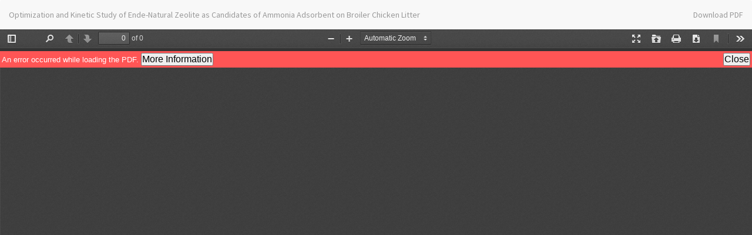

--- FILE ---
content_type: text/html; charset=utf-8
request_url: https://bestjournal.untad.ac.id/index.php/kovalen/article/view/15914/11679
body_size: 1068
content:
<!DOCTYPE html>
<html lang="en-US" xml:lang="en-US">
<head>
	<meta http-equiv="Content-Type" content="text/html; charset=utf-8" />
	<meta name="viewport" content="width=device-width, initial-scale=1.0">
	<title>View of Optimization and Kinetic Study of Ende-Natural Zeolite as Candidates of Ammonia Adsorbent on Broiler Chicken Litter </title>

	
<meta name="generator" content="Open Journal Systems 3.1.2.4">
<link rel="icon" href="https://bestjournal.untad.ac.id/public/journals/86/favicon_en_US.jpg">
	<link rel="stylesheet" href="https://bestjournal.untad.ac.id/index.php/kovalen/$$$call$$$/page/page/css?name=bootstrapTheme-lumen" type="text/css" /><link rel="stylesheet" href="https://cdnjs.cloudflare.com/ajax/libs/slick-carousel/1.9.0/slick.min.css?v=3.1.2.4" type="text/css" /><link rel="stylesheet" href="https://cdnjs.cloudflare.com/ajax/libs/slick-carousel/1.9.0/slick-theme.min.css?v=3.1.2.4" type="text/css" /><link rel="stylesheet" href="https://fonts.googleapis.com/css?family=Lora" type="text/css" /><link rel="stylesheet" href="https://cdnjs.cloudflare.com/ajax/libs/font-awesome/4.7.0/css/font-awesome.css?v=3.1.2.4" type="text/css" /><link rel="stylesheet" href="https://bestjournal.untad.ac.id/plugins/themes/academic_pro/styles/academic_pro.css?v=3.1.2.4" type="text/css" /><link rel="stylesheet" href="https://bestjournal.untad.ac.id/plugins/themes/academic_pro/styles/mobile_responsive.css?v=3.1.2.4" type="text/css" /><link rel="stylesheet" href="https://bestjournal.untad.ac.id/index.php/kovalen/$$$call$$$/page/page/css?name=stylesheet" type="text/css" /><link rel="stylesheet" href="https://bestjournal.untad.ac.id/plugins/themes/academic_pro/styles/header/edu.css?v=3.1.2.4" type="text/css" />
	<script src="//ajax.googleapis.com/ajax/libs/jquery/3.3.1/jquery.min.js?v=3.1.2.4" type="text/javascript"></script><script src="//ajax.googleapis.com/ajax/libs/jqueryui/1.12.0/jquery-ui.min.js?v=3.1.2.4" type="text/javascript"></script><script src="https://bestjournal.untad.ac.id/lib/pkp/js/lib/jquery/plugins/jquery.tag-it.js?v=3.1.2.4" type="text/javascript"></script><script src="https://bestjournal.untad.ac.id/plugins/themes/academic_pro/bootstrap/js/bootstrap.min.js?v=3.1.2.4" type="text/javascript"></script><script src="https://bestjournal.untad.ac.id/plugins/themes/academic_pro/js/app.js?v=3.1.2.4" type="text/javascript"></script><script src="https://bestjournal.untad.ac.id/plugins/themes/academic_pro/js/lib/readmore.min.js?v=3.1.2.4" type="text/javascript"></script><script src="https://cdnjs.cloudflare.com/ajax/libs/slick-carousel/1.9.0/slick.min.js?v=3.1.2.4" type="text/javascript"></script>
</head>
<body class="pkp_page_article pkp_op_view">

		<header class="header_view">

		<a href="https://bestjournal.untad.ac.id/index.php/kovalen/article/view/15914" class="return">
			<span class="pkp_screen_reader">
									Return to Article Details
							</span>
		</a>

		<a href="https://bestjournal.untad.ac.id/index.php/kovalen/article/view/15914" class="title">
			Optimization and Kinetic Study of Ende-Natural Zeolite as Candidates of Ammonia Adsorbent on Broiler Chicken Litter 
		</a>

		<a href="https://bestjournal.untad.ac.id/index.php/kovalen/article/download/15914/11679/" class="download" download>
			<span class="label">
				Download
			</span>
			<span class="pkp_screen_reader">
				Download PDF
			</span>
		</a>

	</header>

	<div id="pdfCanvasContainer" class="galley_view">
		<iframe src="https://bestjournal.untad.ac.id/plugins/generic/pdfJsViewer/pdf.js/web/viewer.html?file=https%3A%2F%2Fbestjournal.untad.ac.id%2Findex.php%2Fkovalen%2Farticle%2Fdownload%2F15914%2F11679%2F" width="100%" height="100%" style="min-height: 500px;" allowfullscreen webkitallowfullscreen></iframe>
	</div>
	
</body>
</html>


--- FILE ---
content_type: text/css
request_url: https://bestjournal.untad.ac.id/plugins/themes/academic_pro/styles/academic_pro.css?v=3.1.2.4
body_size: 5423
content:
@import url('https://fonts.googleapis.com/css?family=Merriweather&display=swap');

h1,
h2,
h3,
h4,
h5,
h6,
.h1,
.h2,
.h3,
.h4,
.h5,
.h6 {
    font-family: 'Merriweather', serif;
}

h1,
h2 {
    font-size: 1.4em
}

.page,
.no-padding {
    padding: 0px
}

.no-padding-left {
    padding-left: 0px !important
}

.no-padding-right {
    padding-right: 0px !important
}

.fa {
    margin-right: 5px;
}

.logo_small {
    float: left;
    padding: 15px 0;
}

.logo_small img {
    width: 37px;
}

.navbar-default,
.header_view {
    border-bottom: none;
}

img {
    /* height: auto; */
}


.background-white {
    background-color: #fff;
}

.box-shadow {
    -webkit-box-shadow: 0 1px 15px 1px rgba(113, 106, 202, .08);
    -moz-box-shadow: 0 1px 15px 1px rgba(113, 106, 202, .08);
    box-shadow: 0 1px 15px 1px rgba(113, 106, 202, .08);
}

/* Border shadowed style */
.or-spacer {
    margin-top: 50px;
    width: 100%;
    position: relative;
}

.or-spacer .mask {
    overflow: hidden;
    height: 20px;
}


.or-spacer .mask::after {
    content: '';
    display: block;
    margin: -25px auto 0;
    width: 100%;
    height: 25px;
    border-radius: 125px / 12px;
    box-shadow: 0 0 8px #e8e6e6;
}

/* end Border shadowed style */


.pkp_structure_page {
    background: #fafafa;
    font-size: 1.1em;
    text-align: justify;
    text-justify: inter-word;
}


.block_web_feed {
    text-align: center;
}

.block_web_feed img {
    width: 40%
}

/* Site header */
.site_header {
    box-shadow: 0px -2px 5px -3px rgba(74, 72, 72, 0.75);
    border-top: 1px solid white;
}

.header_shadow {
    background: url(../images/headershadow.png) no-repeat scroll center -8px;
    content: "";
    height: 20px;
    left: 0;
    position: absolute;
    width: 100%;
    margin-top: 1px
}

.navbar,
.header_view {
    box-shadow: 0px 6px 15px 0px rgba(0, 0, 0, 0.1);
    -webkit-box-shadow: -1px 6px 24px -4px rgba(0, 0, 0, 0.09);
    -moz-box-shadow: -1px 6px 24px -4px rgba(0, 0, 0, 0.09);
    box-shadow: -1px 6px 24px -4px rgba(0, 0, 0, 0.09);
}

.about_journal {
    padding: 20px;
    font-size: 1.03em;
}


.site-name .navbar-brand,
.page-header {
    font-family: 'Merriweather', serif;
    color: rgb(119, 4, 4);
    text-shadow: 0px -1px 1px rgb(153, 205, 233);
    font-size: 19px;
}

.page-header h1 {
    font-size: 1.3em;
    padding: 0px 0px 8px;
    margin: 0px
}


.list-group-item,
.pkp_block ul li {
    border: none;
}

.pkp_block .content li {
    border-bottom: 1px solid rgb(240, 240, 240);
    margin-bottom: 5px;
}

.panel-default>.panel-heading,
.pkp_block .title {

    border-color: #ddd;
    border-top-right-radius: 5px;
    border-top-left-radius: 5px;
}


/* Journal Index */
.journal-description h2 {
    font-size: 20px;
    margin-top: -10px;
    font-family: 'Lora', serif;
    text-shadow: -1px -1px 1px rgb(189, 189, 189);
}

.journal_index {
    /* background: url('../images/bg_transparent.png') repeat; */
    /* background-image: linear-gradient(to bottom, rgba(255, 254, 254, 0.6) 0%,rgba(223, 222, 222, 0.6) 100%), url('../images/image_header.jpg'); */
    /* background: url('../images/nav-one.png') repeat; */

    /* background: url('../images/assets/header_red.jpg') top right no-repeat;
 */


    min-height: 140px;
    margin: -20px 0px 20px;
    padding: 20px 0px 20px;
    -webkit-box-shadow: inset 0px -4px 5px -3px rgba(166, 166, 166, 0.29);
    -moz-box-shadow: inset 0px -4px 5px -3px rgba(166, 166, 166, 0.29);
    box-shadow: inset 0px -4px 5px -3px rgba(166, 166, 166, 0.29);
    border-bottom: 2px solid rgb(255, 255, 255);

}

.article-summary a.article_name {
    font-size: 16px
}

.article-summary a.article_name:hover {
    text-decoration: none;
}



.non_index_header {
    min-height: 140px;
    margin: -23px 0px 20px;
    padding: 20px 0px 20px;
    -webkit-box-shadow: inset 0px -4px 5px -3px rgba(166, 166, 166, 0.29);
    -moz-box-shadow: inset 0px -4px 5px -3px rgba(166, 166, 166, 0.29);
    box-shadow: inset 0px -4px 5px -3px rgba(166, 166, 166, 0.29);
    border-bottom: 2px solid rgb(255, 255, 255);
    background: #ECE9E6;
    /* fallback for old browsers */
    background: -webkit-linear-gradient(to right, #FFFFFF, #ECE9E6);
    /* Chrome 10-25, Safari 5.1-6 */
    background: linear-gradient(to right, #FFFFFF, #ECE9E6);
    /* W3C, IE 10+/ Edge, Firefox 16+, Chrome 26+, Opera 12+, Safari 7+ */

}

div#main-content.page_index_journal div.col-md-4.thumbnail {
    border: none
}


.journal_index .site_description {
    border: 1px solid rgb(231, 231, 231);
    background: white;
    border-radius: 10px;
    margin-left: 10px;

}

.journal_index .about_site {
    font-size: 13px;
    padding: 20px 5px;

}



.journal_index h1 {
    font-size: 18px;
    font-weight: bold;
    margin: 0px 0px 10px 0px;
    font-style: italic;
    color: rgb(74, 74, 75);
}


.journal_index .statement {
    margin-top: -5px
}

.journal_index .site_logo {
    padding-left: 0px
}

.journal_index .site_logo img {

    padding: 4px;
    margin-bottom: 10px;
    border: 1px solid rgb(231, 231, 231);
    background: white;
    border-radius: 10px;
    margin-bottom: 10px;
    width: auto;

}

.block_make_submission a {
    border: 1px solid red;

}

.user_navigation {
    padding: 2px;
}

.galley_button {
    height: 30px;
}

a.galley-link {
    font-size: 0.7em;
    padding: 7px 9px 7px 9px;
    border-radius: 3px;
    margin-right: 5px;
    text-decoration: none;
    box-shadow: 1px 1px 4px rgba(0, 0, 0, 0.4);

}



.galley_item_disabled {
    font-size: 0.7em;
    padding: 4px;
    background: #f8f8f85e;
    border-radius: 4px;
    border: 1px solid beige;
    margin-right: 5px;
}



#main_content {
    padding-top: 20px;
}


.main_content main {
    border-top: 1px solid #f1f1f1;
    border-left: 1px solid #f1f1f1;
    border-right: 1px solid white;
    border-bottom: 1px solid white;
    -webkit-box-shadow: 0 1px 15px 1px rgba(113, 106, 202, .08);
    -moz-box-shadow: 0 1px 15px 1px rgba(113, 106, 202, .08);
    box-shadow: 0 1px 15px 1px rgba(113, 106, 202, .08);
    background: white;
    padding: 30px;
    margin-top: -2px
}

.panel,
.pkp_block {
    -webkit-box-shadow: 0 1px 15px 1px rgba(113, 106, 202, .08);
    -moz-box-shadow: 0 1px 15px 1px rgba(113, 106, 202, .08);
    box-shadow: 0 1px 15px 1px rgba(113, 106, 202, .08);
}


.page-header small {
    margin-top: 13px;
}


.page-header {
    padding: 0px !important;
    margin-top: 0px !important;
}


h1 small,
h2 small,
h3 small,
h4 small,
h5 small,
h6 small,
.h1 small,
.h2 small,
.h3 small,
.h4 small,
.h5 small,
.h6 small,
h1 .small,
h2 .small,
h3 .small,
h4 .small,
h5 .small,
h6 .small,
.h1 .small,
.h2 .small,
.h3 .small,
.h4 .small,
.h5 .small,
.h6 .small {
    margin: 12px 0px 20px 0px;
    color: #444444
}


#main-site>div>div>h2 {
    margin-top: 10px;
}

.page-header h2 {
    font-size: 24px;
    padding-bottom: 0px;
    margin-top: 30px;
}


.media ul.nav-pills {
    display: block;
    float: right;
    margin-top: 10px;
}

.media .media-heading {
    font-size: 1.28em;
    font-family: 'Lora', serif;
    /* border-bottom: 1px dotted rgb(207, 207, 209); */
    margin: 15px 0px 10px 0px;
}

.media-left img {
    max-width: 200px;
}

.media .nav-pills li a {
    border: 1px solid rgb(213, 213, 214);
    margin-right: 10px;
    padding: 8px 10px;
    border-radius: 4px;

    background: rgba(255, 255, 255, 1);
    background: -moz-linear-gradient(top, rgba(255, 255, 255, 1) 0%, rgba(246, 246, 246, 0.99) 47%, rgba(237, 237, 237, 0.97) 100%);
    background: -webkit-gradient(left top, left bottom, color-stop(0%, rgba(255, 255, 255, 1)), color-stop(47%, rgba(246, 246, 246, 0.99)), color-stop(100%, rgba(237, 237, 237, 0.97)));
    background: -webkit-linear-gradient(top, rgba(255, 255, 255, 1) 0%, rgba(246, 246, 246, 0.99) 47%, rgba(237, 237, 237, 0.97) 100%);
    background: -o-linear-gradient(top, rgba(255, 255, 255, 1) 0%, rgba(246, 246, 246, 0.99) 47%, rgba(237, 237, 237, 0.97) 100%);
    background: -ms-linear-gradient(top, rgba(255, 255, 255, 1) 0%, rgba(246, 246, 246, 0.99) 47%, rgba(237, 237, 237, 0.97) 100%);
    background: linear-gradient(to bottom, rgba(255, 255, 255, 1) 0%, rgba(246, 246, 246, 0.99) 47%, rgba(237, 237, 237, 0.97) 100%);
    filter: progid:DXImageTransform.Microsoft.gradient(startColorstr='#ffffff', endColorstr='#ededed', GradientType=0);

}


/* Article Summary On the Journal Index */
.article-summary {
    padding-bottom: 16px;
}

.article-summary .article-abstract {
    text-align: justify;
    text-justify: inter-word;
}

div.article-summary>div>h3>a>p {
    margin: 5px 0px 15px 0px;
}

div.article-summary>div>h3>a>p>small {
    color: rgb(140, 140, 141);
}

.article-summary .meta {
    margin-bottom: 4px
}

.article-summary .author {
    font-size: 1em;
}

.article-summary .pages {
    font-size: 1em;
}

.article-summary .pages .page_number {
    font-family: 'Lora', serif;
    color: #a7a7a7
}

.article-summary .article_counter_read {
    display: inline-block;
    width: 20px;
    height: 10px;
    background: url('../images/bar_chart_icon.png') no-repeat top left;
    color: white;
}

/* Article Summary */

/* current isssue */
.current_issue .page-header h2 {
    font-size: 22px;
}

.issue-toc .thumbnail {
    border: none;
}

.current_issue .thumbnail {
    border: none;
}

/* Journal Spesific View */
.article-details {
    margin-bottom: 40px;
}

.article-header h1.article-title {
    text-align: left
}

.article-details .cover-image img {
    width: 250px;
    margin: 0 auto;
    padding: 10px;
}

.article-details .panel,
.article-details .doi,
.article-header .doi {
    background: none;
    border: none;
    padding: 0px;
    font-size: 13px;
    margin-top: 5px;
}

.article-details .article-references {
    margin-top: 40px;
}

.pkp_page_article article h1.page-header {
    font-size: 1.8em
}

.pkp_page_article .article-details h2 {
    font-size: 1.6em;
    font-weight: 400
}

.pkp_page_article .article-more-details .panel {
    border-radius: 0px;
    box-shadow: none;
    -webkit-box-shadow: none;
    border: 1px solid #ebeaea;
}

.pkp_page_article .article-more-details .panel-default>.panel-heading {
    background: none;
    border-bottom: 1px solid #ebeaea;
    color: #1d1d1d;
    font-size: 1.2em;
}

.pkp_page_article .article-details .panel-default>.panel-heading {
    background: none;
    border-bottom: 1px solid #ebeaea;
    color: #1d1d1d;
    font-size: 1.2em;
}

.authors .author .orcid a {
    vertical-align: top;
    margin-left: 5px
}

.orcid_icon {
    vertical-align: middle;
    width: 18px;
    height: 18px;
}

.article-details .author-bios .biography {
    margin: 5px 0px 0px 0px;
    border-top: 1px solid rgb(255, 239, 233);
    padding-bottom: 10px
}

.article-details .author-bios .biography p {
    color: #928f8f
}

.article-details .author-bios .biography .media-body {
    font-size: 12px;
}

.article-details .author-bios .biography h3 {
    font-size: 1.3em;
    color: #ce7c43;
    margin-bottom: 5px;
    line-height: 1.6
}

.article-details .article_counter_read {
    display: inline-block;
    width: 20px;
    height: 10px;
    background: url('../images/bar_chart_icon.png') no-repeat top left;
    color: white;
}

.article-header .doi_link,
.article-details .doi_link {
    background-size: 18px !important;
    height: 30px !important;
    background: url('../images/DOI_logo.svg') no-repeat center left;
    padding: 5px 0px 5px 30px
}

.journal_index_doi {
   margin-top: -5px;
    margin-bottom: 10px;
    font-size: 0.86em;
}

.journal_index_doi a {
    color: rgb(140, 153, 230);
}

.journal_index_doi .doi_link {
    background-size: 14px !important;
    height: 20px !important;
    background: url('../images/DOI_logo.svg') no-repeat center left;
    padding: 5px 0px 5px 23px
}

h3 {
    font-size: 22px;
}

.article-details .keywords {
    margin: 40px 0px 100px 0px;
}

.article-details .keywords .keyword_item {
    margin: 0px 6px 6px 0px;
    float: left;
    background: rgb(249, 245, 237);
    border: 1px solid rgb(238, 238, 238);
    border-radius: 4px;
    padding: 5px 8px;
    box-shadow: 10px 10px 5px -13px rgba(10, 100, 214, 0.75);
}

/* article detail history */
.article-details .date-list {
    margin: 40px 0px 40px
}

.article-details .date-list .detail {
    border-bottom: 1px solid #f5f5f5;
    padding: 10px 7px
}

.article-details .date-list strong {
    color: rgb(212, 212, 212);
    font-size: 1.4em;
    font-family: 'Lora', serif;
}

.article-details .date-list .date {
    margin-top: -5px
}

/* Article detail author */
.article-details .author+.author,
.authors .author+.author {
    margin-top: 0px
}

.pkp_page_article div.row.non_index_header .article-header .full_name {
    font-size: 1.1em;
}

.pkp_page_article div.row.non_index_header .article-header h1 {
    color: #ce730c;
    margin: 10px 0px 5px 0px;
    font-weight: 550;
    font-size: 1.6em;
    line-height: 30px;
    font-family: 'Lora', serif;
    text-shadow: 0px 1px 2px #DBD5D2
}

.panel.panel-default.author-bios>div.panel-body>div:nth-child(1) {
    margin-top: -10px;
    border: none
}


.article-header .second_col .second_col_author {
    padding-left: 10px;
}

.article-header .authors {
    padding-left: 5px;
    margin-top: 20px
}

.article-header .subtitle {
    font-size: 1.1em;
    color: #7c7c7c;
    margin-top: -5px
}

.header-section {
    color: rgb(99, 69, 246);
    margin-top: -18px;
    font-size: 1.6em;
    text-shadow: 1px 1px 2px #e1b8bf;
}

.pkp_page_article div.row.non_index_header .article-header .breadcrumb {
    padding-left: 0px;
    background: none;
    font-size: 0.9em;
    color: grey;
}


.equal {
    display: flex;
    display: -webkit-flex;
    flex-wrap: wrap;
}

.authors.equal .col {
    width: 45%;
    margin: 10px 10px;
    border-bottom: 1px solid #f3eeec;
    padding-bottom: 20px;
}

.authors.equal .divider {
    border-right: 1px solid;
    border-image: linear-gradient(45deg, rgb(253, 230, 195), rgb(238, 238, 238)) 1;
    height: auto;
    margin-bottom: 20px
}

/* Form */
.form-group label {
    display: block
}



/* article detail references */
.article-references-content {
    padding-top: 15px
}

.article-references .readmore_references {
    width: 100px !important;
    padding: 6px;
    float: right
}

.article-references-content+[data-readmore-toggle],
.article-references-content[data-readmore] {
    display: block;
    width: 100%;

}

.article-references-content[data-readmore] {
    transition: height 1600ms;
    overflow: hidden;
}

.article-references ol {
    margin: -10px 0px 0px -10px
}

.article-references ol li {
    margin-bottom: 10px
}


.pkp_page_article div.row.non_index_header .article-header .breadcrumb a {
    color: rgb(197, 194, 194);
}

.pkp_page_article div.row.non_index_header .article-header .article-header-text {
    background: rgb(250, 251, 252);
    border: 1px solid white;
}

.header-page-section {
    background: rgb(248, 242, 242);
    text-transform: capitalize;
    margin-top: 30px;
    color: rgb(118, 119, 119);
    padding: 0px 10px;
    font-size: 2em;
    border-left: 3px solid rgb(252, 180, 248);
}

/* Footer */


/* indexed logo icon */
div#customblock-indexed_by,
div#customblock-indexed-by,
div#customblock-indexed_logo {
    display: none;
}

div.list_of_index {
    /* margin: 20px auto -52px auto; */
    margin-bottom: 20px;
}

.indexed_by {
    border: 1px solid rgb(255, 255, 255);
    padding: 0px 30px;
    width: 99%;
    -webkit-box-shadow: 0px 0px 5px 0px rgba(207, 205, 207, 0.57);
    -moz-box-shadow: 0px 0px 5px 0px rgba(207, 205, 207, 0.57);
    box-shadow: 0px 0px 5px 0px rgba(207, 205, 207, 0.57);
    text-align: center;
    margin-top: 60px;
    background: white;
    vertical-align: middle;
}

.indexed_by .slick-track {
    padding: 20px 0px 10px 0px;
}

.indexed_by img {
    max-height: 50px;
    max-width: 100px;
    margin-right: 40px;
}


/* end indexed logo icon */

.footer-contact {
    padding: 20px 0;
    font-size: 12px
}

.copyright-wrapper {
    background: #1a1a1a;
    border-top: 1px solid #2D2D2D;
    margin: 30px 0 0 0;
    padding: 14px 0 14px;
    position: relative;
    color: #555555;
    width: 100%;

}

.copyright-wrapper img {
    margin-bottom: 0
}

.copy-right {
    font-size: 10px;
    line-height: 18px;
    text-align: center;
    color: #9e9e9e;
}

.copy-right a {
    color: #e0e0e0;
}


.footer_border {
    height: 7px;
    /* Permalink - use to edit and share this gradient: http://colorzilla.com/gradient-editor/#fceabb+0,fccd4d+50,f8b500+51,fbdf93+100;Orange+3D+%235 */
    background: rgb(252, 234, 187);
    background: linear-gradient(to bottom, rgba(252, 234, 187, 1) 0%, rgba(252, 205, 77, 1) 50%, rgba(248, 181, 0, 1) 51%, rgba(251, 223, 147, 1) 100%);
    /* W3C, IE10+, FF16+, Chrome26+, Opera12+, Safari7+ */

}

footer[role="contentinfo"] {
    background: url('../images/footer_bg.png') repeat;
    color: #afafaf;
    padding: 25px 0px 0px 0px;
    margin-top: -2px;
    font-size: 0.9em;
    font-family: 'Merriweather', serif;

}

footer .social_media_list a {
    margin-right: 10px
}

footer .contact_detail {
    font-size: 1.1em;

}

footer .fa {
    margin-right: 5px;
    font-size: 1.1em;
    color: #858585
}

footer img {
    margin-bottom: 20px;
    max-width: 450px;
}



footer h4 {
    font-size: 16px;
    color: #eeeeee
}


.contact_section .email_header {
    font-size: 1.7em;
}

.contact_section .fa {
    font-size: 1.1em;
    margin-right: 20px;
    color: #b35900
}

.contact_section .contact .fa {
    font-size: 1.4em;
    margin-bottom: 10px;
}


/* side bar */
#sidebar {
    padding-right: 0px;
}

#sidebar #customblock-make_submission .content,
#sidebar #customblock-custom-link .content {
    text-align: center
}

#customblock-editorial-team {
    padding: 5px 10px
}

.editorial_team_block h1 {
    text-align: center !important
}

.editorial_team_block div {
    padding: 0px;
}

.editorial_team_block .col-md-4 {
    width: 30%
}

.editorial_team_block img {
    width: 85px !important;
    height: 90px !important;
    padding: 5px;
    border: 1px solid #d6cfcf46;
    ;
    float: left;
    box-shadow: 10px 10px 5px -13px rgba(105, 98, 98, 0.75);
}

.editorial_team_block .profile {
    min-height: 100px;
}

.editorial_team_block .profile div {
    line-height: 1.5;
    text-align: left
}

.editorial_team_block .profile .name {
    font-size: 14px;
}

.editorial_team_block .profile .speciality {
    font-weight: bold;
}

.pkp_structure_sidebar .block_custom h1 {
    font-size: 21px;
    text-align: left;
    margin: 10px 0px 20px 0px;
    color: #ff8040;
    text-shadow: 1px 1px #edf1ed;
    padding-bottom: 10px;
    border-bottom: 1px solid #ffdfb0
}

.pkp_structure_sidebar .block_custom {
    text-align: left
}

;

.block_custom .title {
    margin: -15px -16px 25px;
}

.block_custom>div>p>span.title {
    margin: -15px -16px 25px;
}

#customblock-incoming-event {
    text-align: center
}

#customblock-incoming-event img {
    width: 320px
}

/* sidebar menu */
#customblock-sidebar_menu {
    text-align: left
}

#customblock-sidebar_menu>div:nth-child(1)>p:nth-child(1) {
    margin-top: 5px
}

#customblock-sidebar_menu p {
    background: rgb(250, 250, 250);
    margin: 0px 0px 1px;
    border-bottom: 1px solid #f5f4f4;
    padding: 10px 0px 10px 30px;
    width: 100%
}

#customblock-sidebar_menu p:hover {
    background: rgb(255, 255, 255)
}

#customblock-sidebar_menu p a {
    font-size: 1.2em
}

#customblock-sidebar_menu p a:hover {
    text-decoration: none;
}

#customblock-sidebar_menu p a em.fa {
    margin: 0px 15px 0px -10px;
    border-right: 1px solid rgb(231, 229, 229);
    width: 35px;
    font-size: 1.09em
}

/* make submission */
#customblock-make_submission p {
    margin-bottom: 0px
}

#customblock-make_submission img,
#customblock-custom-link img {
    transition: transform 0.8s;
}

#customblock-make_submission img:hover,
#customblock-custom-link img:hover {
    transform: scale(1.03);
}

#customblock-custom-link p {
    margin-bottom: 0px;
}



/* hover effect */

/* Underline From Center */
.side-menu_hover_effect {
    display: inline-block;
    vertical-align: middle;
    -webkit-transform: perspective(1px) translateZ(0);
    transform: perspective(1px) translateZ(0);
    box-shadow: 0 0 1px rgba(0, 0, 0, 0);
    position: relative;
    overflow: hidden;
}

.side-menu_hover_effect:before {
    content: "";
    position: absolute;
    z-index: -1;
    left: 0;
    right: 100%;
    bottom: 0;
    background: #2098D1;
    height: 1px;
    -webkit-transition-property: right;
    transition-property: right;
    -webkit-transition-duration: 2.3s;
    transition-duration: 2.3s;
    -webkit-transition-timing-function: ease-out;
    transition-timing-function: ease-out;
}

.side-menu_hover_effect:hover:before,
.side-menu_hover_effect:focus:before,
.side-menu_hover_effect:active:before {
    right: 0;
}

/* Plugin */
/* Page static */
.page-static {
    font-size: 14px;
}


/* For demo */
.statistic_menu_color {
    color: #261ac9;
}


.dimension_badge {
    padding: 20px 10px !important;
}

/* Search advanced page */
.search-advanced select {
    min-width: 70px;
    margin-right: 10px;
}

.search_input {
    padding-top: 15px;
}

.navbar-brand {
    float: left;
    padding: 20.5px 15px;
    font-size: 17px;
    line-height: 23px;
    height: 64px;
}

.navbar-nav>li>a {
    padding-top: 20.5px;
    padding-bottom: 20.5px;
}

.navbar-default,
.header_view {
    border: none;
    border-radius: none;
}


/* fix others style */
.panel,
.pkp_block {
    background-color: white;
}


/* Index page */
.page_index_site .description {
    font-size: 0.85em;
}

.page_index_site li.media {
    height: 300px
}

.page_index_site li.media .media-left img {
    height: 240px;
    width: 170px;
}

.page_index_site .media:first-child {
    margin-top: 2em;
}

.page_index_site .media .nav-pills li a {
    font-size: 0.8em;
    padding: 4px 6px
}

.page_index_site .media_body {
    padding-left: 40px;
}

.page_index_site .media-body {
    margin: 0
}

.header_indexSite .site_description {
    margin-bottom: 40px;
}

.header_line {
    position: relative;
    overflow: hidden;
    font-family: 'Merriweather', serif;
    color: rgb(184, 184, 184);
    font-size: 23px;
    margin-bottom: 14px;
}

.header_line:after {
    content: "";
    position: absolute;
    width: 90%;
    top: 50%;
    margin-left: 2%;
    border-top: 1px solid rgb(240, 240, 240);
}

--- FILE ---
content_type: text/css;charset=UTF-8
request_url: https://bestjournal.untad.ac.id/index.php/kovalen/$$$call$$$/page/page/css?name=stylesheet
body_size: 516
content:
.user_navigation{background:linear-gradient(135deg, #0a0000 0%, #3d0000 44%, #ed3b3b 100%)}.site-name .navbar-brand{color:#3d0000;text-shadow:0px -1px 1px #fe5d5d}#navigationUser ul li a{color:#3d0000 !important}h1.site-name a.navbar-brand:hover{color:#3d0000}.about_journal{color:#fff;background:rgba(61,0,0,0.4)}.about_journal h1{color:#3d0000;text-shadow:1px 1px #fe6767}.pkp_structure_sidebar .block_custom h1{color:#3d0000;border-bottom:1px solid #fe5d5d}.editorial_team_block .profile .name{color:#fd0202}.panel-default>.panel-heading,.pkp_block .title{color:#fff;border-bottom:1px solid #ed3b3b;background:linear-gradient(135deg, #ed3b3b 7%, #ed3b3b 3%, #ed3b3b 3%, #ed3b3b 12%, #ed3b3b 54%, #890101 85%, #3d0000 120%)}.navbar-default .nav>li>a,.header_view .nav>li>a{color:#0a0000}.navbar-default .nav>li>a:hover,.header_view .nav>li>a:hover{color:#000;text-shadow:1px 1px #dfdfdf}.user_navigation a{color:#fff !important}.side-menu_hover_effect:before{background:#fe5d5d}.btn-info{background-color:#890101}a.galley-link{background-color:#890101;color:#fff}a.galley-link:hover{background-color:#3d0000}.footer_border{background:#ed3b3b;background:linear-gradient(to bottom, #890101 0%, #d50202 50%, #3d0000 51%, rgba(61,0,0,0.4) 100%)}

--- FILE ---
content_type: text/css
request_url: https://bestjournal.untad.ac.id/plugins/themes/academic_pro/styles/header/edu.css?v=3.1.2.4
body_size: 104
content:
.journal_index { 
  background: #f5f5f5  url('spiral.jpg')  right 70% no-repeat;
}

